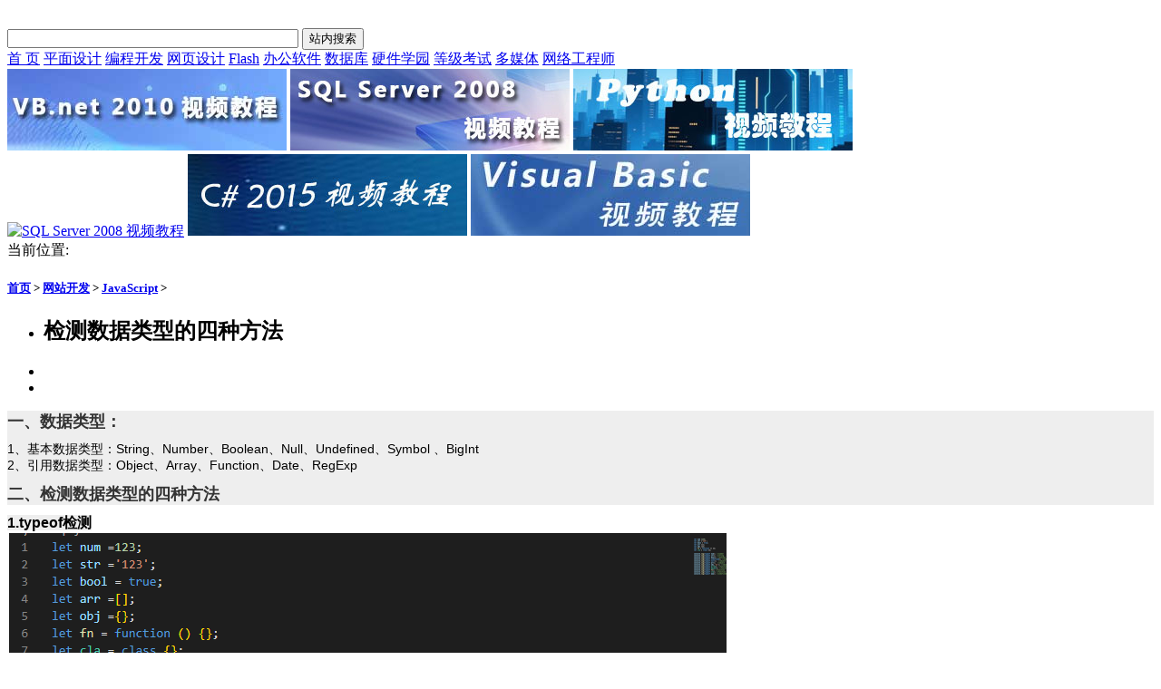

--- FILE ---
content_type: text/html
request_url: https://www.xin3721.com/Articlejavascript/javascript47087.html
body_size: 239464
content:
<!DOCTYPE html PUBLIC "-//W3C//DTD XHTML 1.0 Transitional//EN" "https://www.w3.org/TR/xhtml1/DTD/xhtml1-transitional.dtd">
<html xmlns="https://www.w3.org/1999/xhtml">
<head>
<meta http-equiv="Content-Type" content="text/html; charset=utf-8" />
<title>检测数据类型的四种方法</title>
<meta name="keywords" content="检测数据类型的四种方法" />
<meta name="description" content="一、数据类型： 1、基本数据类型：String、Number、Boolean、Null、Undefined、Symbol 、BigInt 2、引用数据类型：Object、Array、Function、Date、RegExp 二、检测数据类型的四种方法 1.typeof检测 特点：" />
<link href="../../../css/article.css" rel="stylesheet" media="screen" type="text/css" />

<script>
var _hmt = _hmt || [];
(function() {
  var hm = document.createElement("script");
  hm.src = "https://hm.baidu.com/hm.js?c43bed36fa69921bbc186ed238ae0b40";
  var s = document.getElementsByTagName("script")[0]; 
  s.parentNode.insertBefore(hm, s);
})();
</script>




<script>
(function(){
    var bp = document.createElement('script');
    var curProtocol = window.location.protocol.split(':')[0];
    if (curProtocol === 'https') {
        bp.src = 'https://zz.bdstatic.com/linksubmit/push.js';
    }
    else {
        bp.src = 'http://push.zhanzhang.baidu.com/push.js';
    }
    var s = document.getElementsByTagName("script")[0];
    s.parentNode.insertBefore(bp, s);
})();
</script>
</head>
<body>






<!--main开始-->
<div id="main">

﻿
<div id="top"> 
<div id="search">

<form method="get" action="http://www.baidu.com/baidu" style="margin-top:5px;" target=_blank>
 
  <input type="text" name="word" id="keywords" size="38" maxlength="50">
<input name=tn type=hidden value="bds">
<input name=cl type=hidden value="3">
<input name=ct type=hidden value="2097152">
<input name=si type=hidden value="www.xin3721.com"><input type="submit"  id="submit" value="站内搜索"><input type="hidden" name="site" value="www.xin3721.com"><input type="hidden" name="ch" value="website"></form><!--End of Search QQ -->
</div>


</div>

<div id="menu">
<div id="menuleft"></div>
<div id="menucenter">
<a href="https://www.xin3721.com/">首 页</a>
<a href="https://www.xin3721.com/class1/" target="_blank">平面设计</a>
<a href="https://www.xin3721.com/class2/" target="_blank">编程开发</a>

<a href="https://www.xin3721.com/class4/" target="_blank">网页设计</a>
<a href="https://www.xin3721.com/class5/" target="_blank">Flash</a>
<a href="https://www.xin3721.com/class6/" target="_blank">办公软件</a>
<a href="https://www.xin3721.com/class7/" target="_blank">数据库</a>
<a href="https://www.xin3721.com/class8/" target="_blank">硬件学园</a>
<a href="https://www.xin3721.com/class9/" target="_blank">等级考试</a>
<a href="https://www.xin3721.com/class10/"  target="_blank">多媒体</a>
<a href="https://www.xin3721.com/class11/" target="_blank">网络工程师</a>



</div>
<div id="menuright"></div>
</div>



<div id="menu2"></div>

<!-- /header -->
<div class="ad1">

 <span>
<a href="https://www.xin3721.com/eschool/VBNetxin3721/" target="_blank"><img src="https://www.xin3721.com/Picture/ad/VB.net-2010.jpg" alt="VB.net 2010 视频教程" /></a>

</span>

 <span>
<a href="https://www.xin3721.com/eschool/SQLxin3721/" target="_blank"><img src="https://www.xin3721.com/Picture/ad/SQL-Server-2008.jpg" alt="VB.net 2010 视频教程" /></a>

</span>


 <span>
<a href="https://www.xin3721.com/eschool/pythonxin3721/" target="_blank"><img src="https://www.xin3721.com/Picture/ad/python.jpg" alt="python基础视频教程" /></a>
</span>


</div>
<div class="ad1">
<span><a href="https://www.xin3721.com/eschool/sql2008xin3721/" target="_blank"><img src="https://www.xin3721.com/Picture/ad/SQl22.jpg" alt="SQL Server 2008 视频教程" /></a></span>


<span><a href="https://www.xin3721.com/eschool/CSharpxin3721/" target="_blank"><img src="../../../Picture/ad/csharp.jpg" alt="c#入门经典教程" /></a></span>
<span><a href="https://www.xin3721.com/eschool/VisualBasicenet/" target="_blank"><img src="../../../Picture/ad/VB6.jpg" alt="Visual Basic从门到精通视频教程" /></a></span>


</div>

<div class="middle">
 <!--left开始 -->

<div id="left">

 <!--Position开始 -->
 <div id="Position">
当前位置:<h5> <a href='https://www.xin3721.com'>首页</a> > <a href='/Articleweb1/'>网站开发</a> > <a href='/Articlejavascript/'>JavaScript</a> > </h5>
 </div>
  <!--Position结束 -->
<ul>
<li class="ArticleTitle3">   <h2>检测数据类型的四种方法</h2></li>

<li class="Author">

<!--<span>来源：未知</span>-->
 </li>
<li class="share">

</li>




</ul>

 <div class="listContent">



 <div style="margin: 0px; padding: 0px; font-family: &quot;PingFang SC&quot;, &quot;Microsoft YaHei&quot;, &quot;Helvetica Neue&quot;, Helvetica, Arial, sans-serif; font-size: 14px; background-color: rgb(238, 238, 238);">
	<h5 style="margin: 10px 0px; padding: 0px; font-size: 12px; color: rgb(51, 51, 51);">
		<span style="margin: 0px; padding: 0px; font-size: 18px;">一、数据类型：</span></h5>
	<p style="margin: 10px auto; padding: 0px;">
		1、基本数据类型：String、Number、Boolean、Null、Undefined、Symbol 、BigInt<br style="margin: 0px; padding: 0px;" />
		2、引用数据类型：Object、Array、Function、Date、RegExp</p>
	<h5 style="margin: 10px 0px; padding: 0px; font-size: 12px; color: rgb(51, 51, 51);">
		<span style="margin: 0px; padding: 0px; font-size: 18px;">二、检测数据类型的四种方法</span></h5>
</div>
<span style="margin: 0px; padding: 0px; font-family: &quot;PingFang SC&quot;, &quot;Microsoft YaHei&quot;, &quot;Helvetica Neue&quot;, Helvetica, Arial, sans-serif; background-color: rgb(238, 238, 238); font-size: 16px;"><strong style="margin: 0px; padding: 0px;">1.typeof检测</strong></span><br />
<img alt="" src="[data-uri]" /><br style="margin: 0px; padding: 0px; font-family: &quot;PingFang SC&quot;, &quot;Microsoft YaHei&quot;, &quot;Helvetica Neue&quot;, Helvetica, Arial, sans-serif; font-size: 14px; background-color: rgb(238, 238, 238);" />
<p style="margin: 10px auto; padding: 0px; font-family: &quot;PingFang SC&quot;, &quot;Microsoft YaHei&quot;, &quot;Helvetica Neue&quot;, Helvetica, Arial, sans-serif; font-size: 14px; background-color: rgb(238, 238, 238);">
	<img alt="" class="medium-zoom-image" loading="lazy" src="/articlelist/uploads/allimg/230716/21003LR5-1.png" style="margin: 0px; padding: 0px; border: 0px; max-width: 100%; height: auto; cursor: zoom-in; transition: transform 300ms cubic-bezier(0.2, 0, 0.2, 1) 0s !important;" /></p>
<p style="margin: 10px auto; padding: 0px; font-family: &quot;PingFang SC&quot;, &quot;Microsoft YaHei&quot;, &quot;Helvetica Neue&quot;, Helvetica, Arial, sans-serif; font-size: 14px; background-color: rgb(238, 238, 238);">
	&nbsp;<span style="margin: 0px; padding: 0px; font-size: 15px;"><strong style="margin: 0px; padding: 0px;">特点：typeof只能检测基本数据类型（除了null），不能准确的检测引用数据类型。</strong></span></p>
<p style="margin: 10px auto; padding: 0px; font-family: &quot;PingFang SC&quot;, &quot;Microsoft YaHei&quot;, &quot;Helvetica Neue&quot;, Helvetica, Arial, sans-serif; font-size: 14px; background-color: rgb(238, 238, 238);">
	<span style="margin: 0px; padding: 0px; font-size: 15px;"><strong style="margin: 0px; padding: 0px;">　　　object、array、date、regExp、null 都会返回object</strong></span></p>
<p style="margin: 10px auto; padding: 0px; font-family: &quot;PingFang SC&quot;, &quot;Microsoft YaHei&quot;, &quot;Helvetica Neue&quot;, Helvetica, Arial, sans-serif; font-size: 14px; background-color: rgb(238, 238, 238);">
	<span style="margin: 0px; padding: 0px; font-size: 16px;"><strong style="margin: 0px; padding: 0px;">2.instanceof检测<br />
	<br />
	<img alt="" src="[data-uri]" /></strong></span></p>
<p style="margin: 10px auto; padding: 0px; font-family: &quot;PingFang SC&quot;, &quot;Microsoft YaHei&quot;, &quot;Helvetica Neue&quot;, Helvetica, Arial, sans-serif; font-size: 14px; background-color: rgb(238, 238, 238);">
	<img alt="" class="medium-zoom-image" loading="lazy" src="/articlelist/uploads/allimg/230716/21003I230-3.png" style="margin: 0px; padding: 0px; border: 0px; max-width: 100%; height: auto; cursor: zoom-in; transition: transform 300ms cubic-bezier(0.2, 0, 0.2, 1) 0s !important;" /></p>
<p style="margin: 10px auto; padding: 0px; font-family: &quot;PingFang SC&quot;, &quot;Microsoft YaHei&quot;, &quot;Helvetica Neue&quot;, Helvetica, Arial, sans-serif; font-size: 14px; background-color: rgb(238, 238, 238);">
	<span style="margin: 0px; padding: 0px; font-size: 15px;"><strong style="margin: 0px; padding: 0px;">&nbsp;特点：</strong></span><span style="margin: 0px; padding: 0px; font-size: 15px;"><strong style="margin: 0px; padding: 0px;">instanceof的本质作用是判断某个对象是由哪个类（构造函数）产生的，所以只能用在引用数据类型上，如果在原型上找到返回true，</strong></span></p>
<div style="margin: 0px; padding: 0px; font-family: &quot;PingFang SC&quot;, &quot;Microsoft YaHei&quot;, &quot;Helvetica Neue&quot;, Helvetica, Arial, sans-serif; font-size: 14px; background-color: rgb(238, 238, 238);">
	<div style="margin: 0px; padding: 0px;">
		<span style="margin: 0px; padding: 0px; font-size: 15px;"><strong style="margin: 0px; padding: 0px;">　　　所以用它可以区分是引用类型还是基本类型数据；不能判断null,undefined</strong></span></div>
	<div style="margin: 0px; padding: 0px;">
		&nbsp;</div>
	<strong style="margin: 0px; padding: 0px;"><span style="margin: 0px; padding: 0px; font-size: 16px;">3.constructor检测<br />
	<br />
	<img alt="" src="[data-uri]" /></span></strong></div>
<div style="margin: 0px; padding: 0px; font-family: &quot;PingFang SC&quot;, &quot;Microsoft YaHei&quot;, &quot;Helvetica Neue&quot;, Helvetica, Arial, sans-serif; font-size: 14px; background-color: rgb(238, 238, 238);">
	<p style="margin: 10px auto; padding: 0px;">
		<img alt="" class="medium-zoom-image" loading="lazy" src="/articlelist/uploads/allimg/230716/21003G216-5.png" style="margin: 0px; padding: 0px; border: 0px; max-width: 100%; height: auto; cursor: zoom-in; transition: transform 300ms cubic-bezier(0.2, 0, 0.2, 1) 0s !important;" /></p>
	<p style="margin: 10px auto; padding: 0px;">
		<strong style="margin: 0px; padding: 0px;"><span style="margin: 0px; padding: 0px; font-size: 15px;">&nbsp;特点：不能判断null,undefined,其它的都可以，由于类的constructor可以随意更改，此时会存在判断不准确的问题</span></strong></p>
</div>
<p style="margin: 10px auto; padding: 0px; font-family: &quot;PingFang SC&quot;, &quot;Microsoft YaHei&quot;, &quot;Helvetica Neue&quot;, Helvetica, Arial, sans-serif; font-size: 14px; background-color: rgb(238, 238, 238);">
	<span style="margin: 0px; padding: 0px; font-size: 16px;"><strong style="margin: 0px; padding: 0px;">4.Object.prototype.toString.call() 检测<br />
	<br />
	<img alt="" src="[data-uri]" /></strong></span></p>
<p style="margin: 10px auto; padding: 0px; font-family: &quot;PingFang SC&quot;, &quot;Microsoft YaHei&quot;, &quot;Helvetica Neue&quot;, Helvetica, Arial, sans-serif; font-size: 14px; background-color: rgb(238, 238, 238);">
	<img alt="" class="medium-zoom-image" loading="lazy" src="/articlelist/uploads/allimg/230716/21003K2L-7.png" style="margin: 0px; padding: 0px; border: 0px; max-width: 100%; height: auto; cursor: zoom-in; transition: transform 300ms cubic-bezier(0.2, 0, 0.2, 1) 0s !important;" /></p>
<div style="margin: 0px; padding: 0px; font-family: &quot;PingFang SC&quot;, &quot;Microsoft YaHei&quot;, &quot;Helvetica Neue&quot;, Helvetica, Arial, sans-serif; font-size: 14px; background-color: rgb(238, 238, 238);">
	<div style="margin: 0px; padding: 0px;">
		<span style="margin: 0px; padding: 0px; font-size: 15px;"><strong style="margin: 0px; padding: 0px;">特点：该方法是最准备的检测数据类型的方法。由于Object.prototype.toString()本身允许被修改，</strong></span><span style="margin: 0px; padding: 0px; font-size: 15px;"><strong style="margin: 0px; padding: 0px;">所以需要调用</strong></span></div>
	<div style="margin: 0px; padding: 0px;">
		<span style="margin: 0px; padding: 0px; font-size: 15px;"><strong style="margin: 0px; padding: 0px;">Object.prototype.toString.call(arg)来判断arg的类型，call将arg的上下文指向Object，所以arg执行了Object的toString方法。</strong></span></div>
	<br style="margin: 0px; padding: 0px;" />
	&nbsp;</div>
<p style="margin: 10px auto; padding: 0px; font-family: &quot;PingFang SC&quot;, &quot;Microsoft YaHei&quot;, &quot;Helvetica Neue&quot;, Helvetica, Arial, sans-serif; font-size: 14px; background-color: rgb(238, 238, 238);">
	<span style="color: rgb(51, 51, 51); font-family: &quot;Microsoft YaHei&quot;, 微软雅黑, &quot;Arial Black&quot;, 宋体, &quot;MS Serif&quot;, &quot;Arial Narrow&quot;, &quot;Book Antiqua&quot;; letter-spacing: 1px; background-color: rgb(252, 253, 255);">出处：</span><span style="background-color: rgb(255, 255, 255); font-family: Arial, Verdana, sans-serif; font-size: 12px;">https://www.cnblogs.com/anna001/p/17548935.html</span></p>

      



  </div>
  <!-- /listbox -->
  <div class="dede_pages">
   <ul class="pagelist">
    
   </ul>
  </div>
  <!-- /pages -->
 
 </div>
 <!--left结束 -->
 
  <!--right开始 -->
 
 <div id="right">
  

  <!--rList1开始 -->
 <div class="rList1">
 
 
<span class="rListTitle1">栏目列表</span>
  <ul>
      
      <li><a href='/Articlecss/'>css</a></li>
      
      <li><a href='/Articlejsp/'>JSP</a></li>
      
      <li><a href='/Articlejavascript/'>JavaScript</a></li>
      
      <li><a href='/Articleaspnet/'>ASPnet</a></li>
      
      <li><a href='/Articleaspnet4/'>ASP.net 4.0教程</a></li>
      
      <li><a href='/Articlehtml/'>HTML</a></li>
      
      
      
      
    </ul>
    
    

    
    
    </div>


 <div class="ad3">
<a href="https://www.xin3721.com/eschool/JSJQueryxin3721/" target="_blank"><img src="../../../Picture/ad/JavaScript.jpg" alt="JavaScript+JQuery从入门到精通视频教程 " /></a>

</div>

 <div class="ad3">
<a href="https://www.xin3721.com/eschool/VF2xin3721/" target="_blank"><img src="https://www.xin3721.com/Picture/ad/VF2.jpg" alt="VB.net 2010 视频教程" /></a>

</div>


 <div class="ad3">
<a href="https://www.xin3721.com/eschool/accessxin3721/" target="_blank"><img src="https://www.xin3721.com/Picture/ad/Access2.jpg" alt="VB.net 2010 视频教程" /></a>

</div>
 <div class="ad3">
<a href="https://www.xin3721.com/eschool/javaxin3721/" target="_blank"><img src="https://www.xin3721.com/Picture/ad/seo2.jpg" alt="Java视频教程" /></a>

</div>



 <div class="ad3">
<a href="https://www.xin3721.com/eschool/cssxin3721/" target="_blank"><img src="https://www.xin3721.com/Picture/ad/CSS&DIV.jpg" alt="VB.net 2010 视频教程" /></a>

</div>

 
  <!--rList1结束 -->
 
         <div class="Article">
    <span class="rListTitle1">最新更新</span>
        <!--最新文档-->

    
                      
              <li class="content1"><a href="/pythonNew/python47003.html" target="_blank">nodejs爬虫</a>
     </li>
<li class="content1"><a href="/pythonNew/python46864.html" target="_blank">Python正则表达式完全指南</a>
     </li>
<li class="content1"><a href="/pythonNew/python46863.html" target="_blank">爬取豆瓣Top250图书数据</a>
     </li>
<li class="content1"><a href="/pythonNew/python46862.html" target="_blank">shp 地图文件批量添加字段</a>
     </li>
<li class="content1"><a href="/pythonNew/python46860.html" target="_blank">爬虫小试牛刀（爬取学校通知公告）</a>
     </li>
<li class="content1"><a href="/pythonNew/python46848.html" target="_blank">【python基础】函数-初识函数</a>
     </li>
<li class="content1"><a href="/pythonNew/python46847.html" target="_blank">【python基础】函数-返回值</a>
     </li>
<li class="content1"><a href="/pythonNew/python46846.html" target="_blank">HTTP请求：requests模块基础使用必知必会</a>
     </li>
<li class="content1"><a href="/pythonNew/python46845.html" target="_blank">Python初学者友好丨详解参数传递类型</a>
     </li>
<li class="content1"><a href="/pythonNew/python46844.html" target="_blank">如何有效管理爬虫流量？</a>
     </li>



    
                  <li class="content1"><a href="/sqlTech/mobil47247.html" target="_blank">SQL SERVER中递归</a>
     </li>
<li class="content1"><a href="/Articlesqldatabase/sql46887.html" target="_blank">2个场景实例讲解GaussDB(DWS)基表统计信息估</a>
     </li>
<li class="content1"><a href="/Articlesqldatabase/sql46886.html" target="_blank">常用的 SQL Server 关键字及其含义</a>
     </li>
<li class="content1"><a href="/Articletsql/sql46106.html" target="_blank">动手分析SQL Server中的事务中使用的锁</a>
     </li>
<li class="content1"><a href="/Articletsql/sql46102.html" target="_blank">openGauss内核分析：SQL by pass &amp; 经典执行</a>
     </li>
<li class="content1"><a href="/Articletsql/sql46100.html" target="_blank">一招教你如何高效批量导入与更新数据</a>
     </li>
<li class="content1"><a href="/Articletsql/sql46101.html" target="_blank">天天写SQL，这些神奇的特性你知道吗？</a>
     </li>
<li class="content1"><a href="/Articletsql/sql46105.html" target="_blank">openGauss内核分析：执行计划生成</a>
     </li>
<li class="content1"><a href="/Articletsql/sql46104.html" target="_blank">[IM002]Navicat ODBC驱动器管理器 未发现数据</a>
     </li>
<li class="content1"><a href="/Articletsql/sql46103.html" target="_blank">初入Sql Server 之 存储过程的简单使用</a>
     </li>



              <li class="content1"><a href="/Articlejavascript/javascript47587.html" target="_blank">这是目前我见过最好的跨域解决方案！</a>
     </li>
<li class="content1"><a href="/Articlejavascript/javascript47585.html" target="_blank">减少回流与重绘</a>
     </li>
<li class="content1"><a href="/Articlejavascript/javascript47586.html" target="_blank">减少回流与重绘</a>
     </li>
<li class="content1"><a href="/Articlejavascript/javascript47584.html" target="_blank">如何使用KrpanoToolJS在浏览器切图</a>
     </li>
<li class="content1"><a href="/Articlejavascript/javascript47583.html" target="_blank">performance.now() 与 Date.now() 对比</a>
     </li>
<li class="content1"><a href="/Articlejavascript/javascript47581.html" target="_blank">一款纯 JS 实现的轻量化图片编辑器</a>
     </li>
<li class="content1"><a href="/Articlejavascript/javascript47580.html" target="_blank">关于开发 VS Code 插件遇到的 workbench.scm.</a>
     </li>
<li class="content1"><a href="/Articlejavascript/javascript47579.html" target="_blank">前端设计模式——观察者模式</a>
     </li>
<li class="content1"><a href="/Articlejavascript/javascript47578.html" target="_blank">前端设计模式——中介者模式</a>
     </li>
<li class="content1"><a href="/Articlejavascript/javascript47577.html" target="_blank">创建型-原型模式</a>
     </li>


  
    <!--//最新文档-->
    </div>
    
    

 
 </div>
 <!--right结束 -->
 
</div>




 <!--middle结束 -->
﻿
<div id="bottom">

<div id="bottomTitle">相关教程</div>



<ul>

<li class='list1'><a href="https://www.xin3721.com/eschool/pythonxin3721/" target="_blank">python基础教程</a></li>
<li class='list1'><a href="https://www.xin3721.com/class2/" target="_blank">软件开发</a></li>
<li class='list1'><a href="https://www.xin3721.com/eschool/PHPxin3721/" target="_blank">PHP教程</a></li>
<li class='list1'><a href="https://www.xin3721.com/eschool/SQLxin3721/" target="_blank">sql教程</a></li>
<li class='list1'><a href="https://www.xin3721.com/eschool/VBNetxin3721/" target="_blank">vb.net教程</a></li>
<li class='list1'><a href="https://www.xin3721.com/eschool/SQLxin3721/" target="_blank">sql语句大全</a></li>
<li class='list1'><a href="https://www.xin3721.com/eschool/ASPnetxin3721/" target="_blank">asp.net教程</a></li>
<li class='list1'><a href="https://www.xin3721.com/eschool/dwcs3xin3721/" target="_blank">dreamweaver教程</a></li>
<li class='list1'><a href="https://www.xin3721.com/eschool/JSJQueryxin3721/" target="_blank">javascript教程</a></li>
<li class='list1'><a href="https://www.xin3721.com/eschool/FlashCS321hulian/" target="_blank">flash教程</a></li>
<li class='list1'><a href="https://www.xin3721.com/eschool/VisualBasicenet/" target="_blank">vb教程</a></li>
<li class='list1'><a href="https://www.xin3721.com/eschool/VF2xin3721/" target="_blank">计算机二级vfp</a></li>
<li class='list1'><a href="https://www.xin3721.com/eschool/Accessxin3721/" target="_blank">access教程</a></li>
<li class='list1'><a href="https://www.xin3721.com/eschool/HTML21hulian/" target="_blank">html5教程</a></li>
<li class='list1'><a href="https://www.xin3721.com/eschool/csharpxin3721/" target="_blank">C#教程</a></li>
<li class='list1'><a href="https://www.xin3721.com/class4/" target="_blank">web前端</a> </li>
<li><a href="https://www.918168.com/" target="_blank">python入门教程</a> </li>
</ul>


<div id="bottom_title2">

<a href="https://www.xin3721.com/inc/about.html" target="_blank">关于我们</a>--<a href="https://www.xin3721.com/inc/ad.html" target="_blank">广告服务</a>--<a href="https://www.xin3721.com/inc/mzsm.html" target="_blank">免责声明</a>--<a href="https://www.xin3721.com/inc/help.html" target="_blank">本站帮助</a>-<a href="https://www.xin3721.com/inc/friend.htm" target="_blank">友情链接</a>--<a href="https://www.xin3721.com/inc/copyright.html" target="_blank">版权声明</a>--<a href="https://www.xin3721.com/inc/lxwm.html" target="_blank">联系我们</a>

&nbsp;&nbsp;
&nbsp;&nbsp;
<a href="http://www.beian.miit.gov.cn" rel="nofollow" target="_blank">黑ICP备07002182号</a>
</div>
</div>

</div>



</div>
</body>
</html>